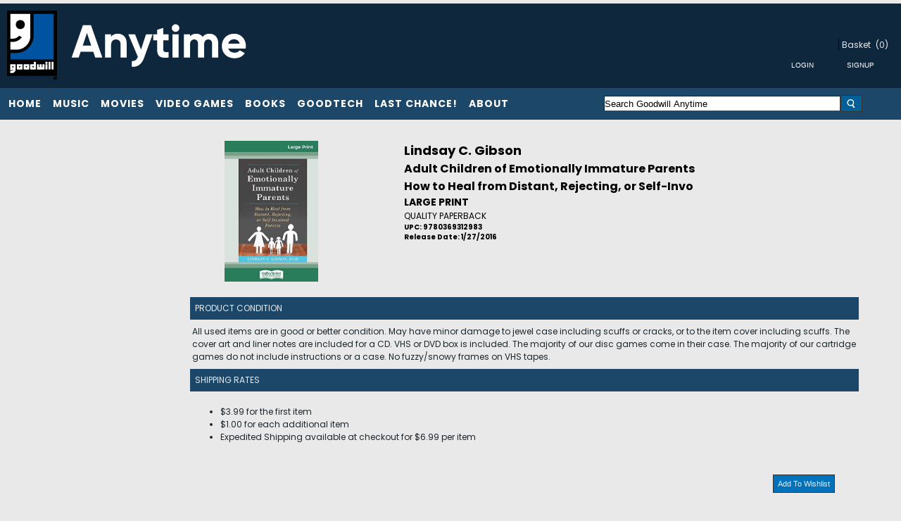

--- FILE ---
content_type: text/html; charset=utf-8
request_url: https://www.goodwillanytime.org/p/23592034/gibson-lindsay-c-adult-children-of-emotionally-immature-parents-how-to-heal-from-distant-rejecting-or-self-invo-large-print
body_size: 11284
content:


<!DOCTYPE html PUBLIC "-//W3C//DTD XHTML 1.0 Transitional//EN" "http://www.w3.org/TR/xhtml1/DTD/xhtml1-transitional.dtd">
<html lang="en" xmlns="http://www.w3.org/1999/xhtml"  xmlns:og="http://ogp.me/ns#" xmlns:fb="http://ogp.me/ns/fb#"  >
    <head>      
        <title>Goodwill Anytime. Lindsay C. Gibson Adult Children Of Emotionally Immature Parents How To Heal From Distant Rejecting Or Self Invo Large Print </title>
        <meta http-equiv="X-UA-Compatible" content="IE=edge" />
        <meta name="description" content="Lindsay C. Gibson:Adult Children of Emotionally Immature Parents,QUALITY PAPERBACK,LARGE PRINT,Released 01/27/2016" />
        <meta name="keywords" content="Lindsay C. Gibson Adult Children Of Emotionally Immature Parents Quality Paperback Large Print Released 01 27 2016 " />
        <meta http-equiv="Content-Language" content="en" />
        <meta name="viewport" content="width=device-width, initial-scale=1, maximum-scale=1" />
        
         
                
<meta name="google-site-verification" content="UtY3wykOg3Q0IaEsWzxd1HlOAoLD9xc5er1SVFiuDRw" />

        <link href="https://www.goodwillanytime.org/p/23592034/gibson-lindsay-c-adult-children-of-emotionally-immature-parents-how-to-heal-from-distant-rejecting-or-self-invo-large-print" rel="canonical" />      
        
        <link href="/bundles/styles?v=6e8a26TL9TWjoqzetvxWmkMUx3f13jnN2UrpsRr__bA1" rel="stylesheet"/>
       
        <!--[if lt IE 9]>
	        <link rel="stylesheet" type="text/css" href='/Themes/goodwillnne/Content/IE8.css' />
        <![endif]-->        
        <script type="text/javascript">
            function SiteSeal(img, type) {
                 if (window.location.protocol.toLowerCase() == "https:") { var mode = "https:"; } else { var mode = "http:"; }
                 var host = location.host;
                 var baseURL = mode + "//seals.networksolutions.com/siteseal_seek/siteseal?v_shortname=" + type + "&v_querytype=W&v_search=" + host + "&x=5&y=5";
                 document.write('<a href="#" onClick=\'window.open("' + baseURL + '","' + type + '","width=450,height=500,toolbar=no,location=no,directories=no,\
                                status=no,menubar=no,scrollbars=no,copyhistory=no,resizable=no");return false;\'>\
                                <img src="'+ img + '" style="border:none;" oncontextmenu="alert(\'This SiteSeal is protected\');return false;"></a>');
            }
        </script>
        

    
    
  <meta property="og:title" content="Adult Children of Emotionally Immature Parents" />
  <meta property="og:type" content="product" />
  <meta property="og:url" content="https://www.goodwillanytime.org/p/23592034"/> 
  <meta property="og:image" content='https://cache.fieldstackintelligence.com/images/1858/9294202-T.JPG'/>
  <meta property="og:site_name" content="Facebook.LikeSiteName"/>
  <meta property="og:upc" content="9780369312983"/>
  <meta property="fb:app_id" content=""/>
  <meta property="og:description" content=""/>
  <meta property="og:price:amount" content="0.00" />
  <meta property="og:price:currency" content="USD" />
  <meta property="og:product_id" content="23592034" />



                





<link rel="shortcut icon" href='/Themes/goodwillnne/Content/images/favicon.bmp' />
        
        
        
        
               
        
                          
        
        
        
        
        
        
                    
        
    


<link href="//fonts.googleapis.com/css?family=Poppins:400,700" rel="stylesheet">



    </head>
    <body>
        <!--[if lt IE 7]> <div style=' clear: both; height: 59px; padding:0 0 0 15px; position: relative;'> <a href="http://windows.microsoft.com/en-US/internet-explorer/products/ie/home?ocid=ie6_countdown_bannercode"><img src="http://storage.ie6countdown.com/assets/100/images/banners/warning_bar_0000_us.jpg" border="0" height="42" width="820" alt="You are using an outdated browser. For a faster, safer browsing experience, upgrade for free today." /></a></div> <![endif]-->

        
       
        <div class="master-wrapper-page">
            <div class="master-wrapper-content" id="master-wrapper-content">
                <div class="master-wrapper-inner-content">
                


<div class="header" style="padding-top:0px;">
    <div class="header-logo" style="margin-bottom:0px;padding-bottom:0px;margin-top:0px;"> 
      
        <a href="/" >
            <img src='/Themes/goodwillnne/Content/Images/defaultgoodwilllogo01.png' class="headerimagelogo headerlogolarge" />
            <img src='/Themes/goodwillnne/Content/Images/GWLogo1.jpg' class="headerlogosmall" />
        </a>
    </div>
    <div class="header-links-wrapper" style="height:100%">
        


<div class="header-links" style="height:100%">
    <table style="height: 100%;float:right;width:100%">
    <tr>
    <td class="headerlinkscell">
      <ul style="white-space:nowrap;width:100%;float:right" class="header-links-mobile">
                        <li class="credit-number" style="display:none" id="credit-number-li">
              <span id="credit-number">$0.00</span>
              <span>Credit</span>
            </li>
            </ul>


   
       
                <div class="loginlink header-link-login">
                      <a href="/customer/welcomeback" class="ico-login loginlink">Login/Register</a>
                </div>
                    <div id="view-cart-button-enabled" class="view-cart-button-enabled-header-link">
                <a href="javascript:showBasket();" class="view-cart-button ico-cart" id="view-cart-button-ico-cart">Basket</a>
                <a href="javascript:showBasket();" class="view-cart-button" id="view-cart-button" style="padding-left:0px">(0)</a>
               
            </div>
            <div class="header-links-sep1">
             <div id="view-cart-button-disabled" style="display:none" class="view-cart-button-disabled">
                 <span class="view-cart-button-disabled-responsive">
                    <span class="ico-cart" id="view-cart-button-ico-cart">Basket</span>
                    <span id="view-cart-button-number-disabled"  style="padding-left:0px">(0)</span>
                 </span>
            </div>
                
            </div>
            <div class="headerloginbuttons" style="float:right;width:100%;vertical-align:top" >
          
            <table style="float:right" cellpadding="5">
                <tr>
                    <td class="buttondark">
                        <input type="button" class="buttondark largebutton headerloginbutton" value="Login" onclick="doLogin()" />       
                    </td>
                    <td class="buttondark">
                        <input type="button" class="buttondark largebutton headersignupbutton" value="Signup" onclick="doLogin()"/>
                    </td>
                </tr>
            </table>            
        </div>   
    </td>
    </tr>
    </table>
</div>


    </div>    
</div>

                


<div class="headermenu" style="margin-bottom:0px;">
    <div class="headermenutopdiv"></div>
     







<style>

    .sf-menu, .sf-menu * {
	margin: 0;
	padding: 0;
	list-style: none;
}
.sf-menu li {
	position: relative;
}
.sf-menu ul {
	position: absolute;
	display: none;
	top: 100%;
	left: 0;
	z-index: 99;
    min-width: 12em; /* allow long menu items to determine submenu width */
	*width: 12em; /* no auto sub width for IE7, see white-space comment below */

}
.sf-menu > li {
	float: left;
}
.sf-menu li:hover > ul,
.sf-menu li.sfHover > ul {
	display: block;
}

.sf-menu a {
	display: block;
	position: relative;
}
.sf-menu ul ul {
	top: 0;
	left: 100%;
}



</style>




<table cellpadding="0" style="width:100%">
<tr>

    <td class="headermenumenucell">                          
        <ul class="headermenumenu sf-menu" id="sfmenu" >
            <li class="headermenumultiitem top-header-item headermenutransition" style="position:relative;margin-right:-4px;cursor:pointer">
                <div  onclick="categoryClick('/c/99999/home')">Home</div>
  
            </li>
            <li class="headermenumultiitem top-header-item headermenutransition" style="position:relative;margin-right:-4px;cursor:pointer">
                <div  onclick="categoryClick('/c/1/music-cd-vinyl')">Music</div>
  
                <ul style="margin-top:-4px">
<li onclick="categoryClick('/c/17/music-cd')" style='margin-right:-10px;'>CDs</li><li onclick="categoryClick('/c/18/music-vinyl')" style='margin-right:-10px;'>Vinyl</li><li onclick="categoryClick('/c/36/tapes')" style='margin-right:-10px;'>Tapes</li>                </ul>
            </li>
            <li class="headermenumultiitem top-header-item headermenutransition" style="position:relative;margin-right:-4px;cursor:pointer">
                <div  onclick="categoryClick('/c/2/movies-dvd-and-blu-ray')">Movies</div>
  
                <ul style="margin-top:-4px">
<li onclick="categoryClick('/c/13/movies-dvd')" style='margin-right:-10px;'>DVD</li><li onclick="categoryClick('/c/14/movies-blu-ray')" style='margin-right:-10px;'>Blu-Ray</li><li onclick="categoryClick('/c/15/movies-3d-blu-ray')" style='margin-right:-10px;'>3D Blu-Ray</li><li onclick="categoryClick('/c/31/4k-ultra-hd')" style='margin-right:-10px;'>4K Ultra HD</li>                </ul>
            </li>
            <li class="headermenumultiitem top-header-item headermenutransition" style="position:relative;margin-right:-4px;cursor:pointer">
                <div  onclick="categoryClick('/c/3/video-games')">Video Games</div>
  
                <ul style="margin-top:-4px">
<li onclick="categoryClick('/c/7/xbox-360')" style='margin-right:-10px;'>XBox 360</li><li onclick="categoryClick('/c/26/xbox-one')" style='margin-right:-10px;'>Xbox One</li><li onclick="categoryClick('/c/8/playstation-3')" style='margin-right:-10px;'>PS3</li><li onclick="categoryClick('/c/11/sony-psv')" style='margin-right:-10px;'>Sony PSV</li><li onclick="categoryClick('/c/27/ps4')" style='margin-right:-10px;'>PS4</li><li onclick="categoryClick('/c/33/playstation-2')" style='margin-right:-10px;'>PS2</li><li onclick="categoryClick('/c/10/wii')" style='margin-right:-10px;'>Wii</li><li onclick="categoryClick('/c/16/wii-u')" style='margin-right:-10px;'>Wii U</li><li onclick="categoryClick('/c/9/nintendo-3ds')" style='margin-right:-10px;'>Nintendo 3DS</li><li onclick="categoryClick('/c/12/nintendo-ds')" style='margin-right:-10px;'>Nintendo DS</li><li onclick="categoryClick('/c/32/nintendo-gamecube')" style='margin-right:-10px;'>NINTENDO GAMECUBE</li><li onclick="categoryClick('/c/34/other-gaming-software')" style='margin-right:-10px;'>Other</li>                </ul>
            </li>
            <li class="headermenumultiitem top-header-item headermenutransition" style="position:relative;margin-right:-4px;cursor:pointer">
                <div  onclick="categoryClick('/c/4/books')">Books</div>
  
                <ul style="margin-top:-4px">
<li onclick="categoryClick('/c/21/childrens')" style='margin-right:-10px;'>Children's</li><li onclick="categoryClick('/c/22/fiction')" style='margin-right:-10px;'>Fiction</li><li onclick="categoryClick('/c/23/graphic-novels')" style='margin-right:-10px;'>Graphic Novels</li><li onclick="categoryClick('/c/24/nonfiction')" style='margin-right:-10px;'>Nonfiction</li><li onclick="categoryClick('/c/25/young-adult')" style='margin-right:-10px;'>Young Adult</li><li onclick="categoryClick('/c/29/coloring-books')" style='margin-right:-10px;'>Coloring Books</li><li onclick="categoryClick('/c/30/audio-books')" style='margin-right:-10px;'>Audio Books</li><li onclick="categoryClick('/c/37/education-text-books')" style='margin-right:-10px;'>Education</li>                </ul>
            </li>
            <li class="headermenumultiitem top-header-item headermenutransition" style="position:relative;margin-right:-4px;cursor:pointer">
                <div  onclick="categoryClick('/c/1007/goodtech')">GoodTech</div>
  
                <ul style="margin-top:-4px">
<li onclick="categoryClick('/c/1002/computer-components-and-parts')" style='margin-right:-10px;'>Computer Components and Parts </li><li onclick="categoryClick('/c/1004/tablets-and-ereaders')" style='margin-right:-10px;'>Tablets and eReaders</li><li onclick="categoryClick('/c/1005/computer-accessories')" style='margin-right:-10px;'>Computer Accessories</li><li onclick="categoryClick('/c/1003/video-game-consoles-and-accessories')" style='margin-right:-10px;'>Video Game Consoles and Accessories</li>                </ul>
            </li>
            <li class="headermenumultiitem top-header-item headermenutransition" style="position:relative;margin-right:-4px;cursor:pointer">
                <div  onclick="categoryClick('/c/1006/last-chance')">Last Chance!</div>
  
            </li>
            <li class="headermenumultiitem top-header-item headermenutransition" style="position:relative;margin-right:-4px;cursor:pointer">
                <div  onclick="categoryClick('')">About</div>
  
                <ul style="margin-top:-4px">
<li onclick="categoryClick('/content/About')" style='margin-right:-10px;'>About Us</li><li onclick="categoryClick('/ContactUs')" style='margin-right:-10px;'>Contact Us</li><li onclick="categoryClick('/content/privacy')" style='margin-right:-10px;'>Policies & Privacy</li>                </ul>
            </li>
            
        <li class="headermenudoubleitem headermenutransition" style="position:relative;margin-right:-4px;cursor:pointer">Menu
        <ul>  
                <li style="cursor:pointer;">
                <div  onclick="categoryClick('/c/99999/home')">Home</div>
            </li>
                <li style="cursor:pointer;">
                <div  onclick="categoryClick('/c/1/music-cd-vinyl')">Music</div>
                    <ul>
                        <li onclick="categoryClick('/c/17/music-cd')" style="margin-right:-10px;">CDs</li>
                        <li onclick="categoryClick('/c/18/music-vinyl')" style="margin-right:-10px;">Vinyl</li>
                        <li onclick="categoryClick('/c/36/tapes')" style="margin-right:-10px;">Tapes</li>
                    </ul>
            </li>
                <li style="cursor:pointer;">
                <div  onclick="categoryClick('/c/2/movies-dvd-and-blu-ray')">Movies</div>
                    <ul>
                        <li onclick="categoryClick('/c/13/movies-dvd')" style="margin-right:-10px;">DVD</li>
                        <li onclick="categoryClick('/c/14/movies-blu-ray')" style="margin-right:-10px;">Blu-Ray</li>
                        <li onclick="categoryClick('/c/15/movies-3d-blu-ray')" style="margin-right:-10px;">3D Blu-Ray</li>
                        <li onclick="categoryClick('/c/31/4k-ultra-hd')" style="margin-right:-10px;">4K Ultra HD</li>
                    </ul>
            </li>
                <li style="cursor:pointer;">
                <div  onclick="categoryClick('/c/3/video-games')">Video Games</div>
                    <ul>
                        <li onclick="categoryClick('/c/7/xbox-360')" style="margin-right:-10px;">XBox 360</li>
                        <li onclick="categoryClick('/c/26/xbox-one')" style="margin-right:-10px;">Xbox One</li>
                        <li onclick="categoryClick('/c/8/playstation-3')" style="margin-right:-10px;">PS3</li>
                        <li onclick="categoryClick('/c/11/sony-psv')" style="margin-right:-10px;">Sony PSV</li>
                        <li onclick="categoryClick('/c/27/ps4')" style="margin-right:-10px;">PS4</li>
                        <li onclick="categoryClick('/c/33/playstation-2')" style="margin-right:-10px;">PS2</li>
                        <li onclick="categoryClick('/c/10/wii')" style="margin-right:-10px;">Wii</li>
                        <li onclick="categoryClick('/c/16/wii-u')" style="margin-right:-10px;">Wii U</li>
                        <li onclick="categoryClick('/c/9/nintendo-3ds')" style="margin-right:-10px;">Nintendo 3DS</li>
                        <li onclick="categoryClick('/c/12/nintendo-ds')" style="margin-right:-10px;">Nintendo DS</li>
                        <li onclick="categoryClick('/c/32/nintendo-gamecube')" style="margin-right:-10px;">NINTENDO GAMECUBE</li>
                        <li onclick="categoryClick('/c/34/other-gaming-software')" style="margin-right:-10px;">Other</li>
                    </ul>
            </li>
                <li style="cursor:pointer;">
                <div  onclick="categoryClick('/c/4/books')">Books</div>
                    <ul>
                        <li onclick="categoryClick('/c/21/childrens')" style="margin-right:-10px;">Children&#39;s</li>
                        <li onclick="categoryClick('/c/22/fiction')" style="margin-right:-10px;">Fiction</li>
                        <li onclick="categoryClick('/c/23/graphic-novels')" style="margin-right:-10px;">Graphic Novels</li>
                        <li onclick="categoryClick('/c/24/nonfiction')" style="margin-right:-10px;">Nonfiction</li>
                        <li onclick="categoryClick('/c/25/young-adult')" style="margin-right:-10px;">Young Adult</li>
                        <li onclick="categoryClick('/c/29/coloring-books')" style="margin-right:-10px;">Coloring Books</li>
                        <li onclick="categoryClick('/c/30/audio-books')" style="margin-right:-10px;">Audio Books</li>
                        <li onclick="categoryClick('/c/37/education-text-books')" style="margin-right:-10px;">Education</li>
                    </ul>
            </li>
                <li style="cursor:pointer;">
                <div  onclick="categoryClick('/c/1007/goodtech')">GoodTech</div>
                    <ul>
                        <li onclick="categoryClick('/c/1002/computer-components-and-parts')" style="margin-right:-10px;">Computer Components and Parts </li>
                        <li onclick="categoryClick('/c/1004/tablets-and-ereaders')" style="margin-right:-10px;">Tablets and eReaders</li>
                        <li onclick="categoryClick('/c/1005/computer-accessories')" style="margin-right:-10px;">Computer Accessories</li>
                        <li onclick="categoryClick('/c/1003/video-game-consoles-and-accessories')" style="margin-right:-10px;">Video Game Consoles and Accessories</li>
                    </ul>
            </li>
                <li style="cursor:pointer;">
                <div  onclick="categoryClick('/c/1006/last-chance')">Last Chance!</div>
            </li>
        </ul>          
        </li>   
        
            <li class="headermenudoubleitem headermenutransition" style="position:relative;margin-right:-4px;cursor:pointer">About
            <ul>  
                        <li onclick="categoryClick('/content/About')" style="margin-right:-10px;">About Us</li>
                        <li onclick="categoryClick('/ContactUs')" style="margin-right:-10px;">Contact Us</li>
                        <li onclick="categoryClick('/content/privacy')" style="margin-right:-10px;">Policies &amp; Privacy</li>
        </ul>          
        </li>   

                         
        <li class="headermenusingleitem headermenutransition" style="position:relative;margin-right:-4px;cursor:pointer">Menu
        <ul>
           <li style="cursor:pointer;">
               <div  onclick="categoryClick('/c/99999/home')">Home</div>
            </li>
           <li style="cursor:pointer;">
               <div  onclick="categoryClick('/c/1/music-cd-vinyl')">Music</div>
                    <ul>
                        <li onclick="categoryClick('/c/17/music-cd')" style="margin-right:-10px;">CDs</li>
                        <li onclick="categoryClick('/c/18/music-vinyl')" style="margin-right:-10px;">Vinyl</li>
                        <li onclick="categoryClick('/c/36/tapes')" style="margin-right:-10px;">Tapes</li>
                    </ul>
            </li>
           <li style="cursor:pointer;">
               <div  onclick="categoryClick('/c/2/movies-dvd-and-blu-ray')">Movies</div>
                    <ul>
                        <li onclick="categoryClick('/c/13/movies-dvd')" style="margin-right:-10px;">DVD</li>
                        <li onclick="categoryClick('/c/14/movies-blu-ray')" style="margin-right:-10px;">Blu-Ray</li>
                        <li onclick="categoryClick('/c/15/movies-3d-blu-ray')" style="margin-right:-10px;">3D Blu-Ray</li>
                        <li onclick="categoryClick('/c/31/4k-ultra-hd')" style="margin-right:-10px;">4K Ultra HD</li>
                    </ul>
            </li>
           <li style="cursor:pointer;">
               <div  onclick="categoryClick('/c/3/video-games')">Video Games</div>
                    <ul>
                        <li onclick="categoryClick('/c/7/xbox-360')" style="margin-right:-10px;">XBox 360</li>
                        <li onclick="categoryClick('/c/26/xbox-one')" style="margin-right:-10px;">Xbox One</li>
                        <li onclick="categoryClick('/c/8/playstation-3')" style="margin-right:-10px;">PS3</li>
                        <li onclick="categoryClick('/c/11/sony-psv')" style="margin-right:-10px;">Sony PSV</li>
                        <li onclick="categoryClick('/c/27/ps4')" style="margin-right:-10px;">PS4</li>
                        <li onclick="categoryClick('/c/33/playstation-2')" style="margin-right:-10px;">PS2</li>
                        <li onclick="categoryClick('/c/10/wii')" style="margin-right:-10px;">Wii</li>
                        <li onclick="categoryClick('/c/16/wii-u')" style="margin-right:-10px;">Wii U</li>
                        <li onclick="categoryClick('/c/9/nintendo-3ds')" style="margin-right:-10px;">Nintendo 3DS</li>
                        <li onclick="categoryClick('/c/12/nintendo-ds')" style="margin-right:-10px;">Nintendo DS</li>
                        <li onclick="categoryClick('/c/32/nintendo-gamecube')" style="margin-right:-10px;">NINTENDO GAMECUBE</li>
                        <li onclick="categoryClick('/c/34/other-gaming-software')" style="margin-right:-10px;">Other</li>
                    </ul>
            </li>
           <li style="cursor:pointer;">
               <div  onclick="categoryClick('/c/4/books')">Books</div>
                    <ul>
                        <li onclick="categoryClick('/c/21/childrens')" style="margin-right:-10px;">Children&#39;s</li>
                        <li onclick="categoryClick('/c/22/fiction')" style="margin-right:-10px;">Fiction</li>
                        <li onclick="categoryClick('/c/23/graphic-novels')" style="margin-right:-10px;">Graphic Novels</li>
                        <li onclick="categoryClick('/c/24/nonfiction')" style="margin-right:-10px;">Nonfiction</li>
                        <li onclick="categoryClick('/c/25/young-adult')" style="margin-right:-10px;">Young Adult</li>
                        <li onclick="categoryClick('/c/29/coloring-books')" style="margin-right:-10px;">Coloring Books</li>
                        <li onclick="categoryClick('/c/30/audio-books')" style="margin-right:-10px;">Audio Books</li>
                        <li onclick="categoryClick('/c/37/education-text-books')" style="margin-right:-10px;">Education</li>
                    </ul>
            </li>
           <li style="cursor:pointer;">
               <div  onclick="categoryClick('/c/1007/goodtech')">GoodTech</div>
                    <ul>
                        <li onclick="categoryClick('/c/1002/computer-components-and-parts')" style="margin-right:-10px;">Computer Components and Parts </li>
                        <li onclick="categoryClick('/c/1004/tablets-and-ereaders')" style="margin-right:-10px;">Tablets and eReaders</li>
                        <li onclick="categoryClick('/c/1005/computer-accessories')" style="margin-right:-10px;">Computer Accessories</li>
                        <li onclick="categoryClick('/c/1003/video-game-consoles-and-accessories')" style="margin-right:-10px;">Video Game Consoles and Accessories</li>
                    </ul>
            </li>
           <li style="cursor:pointer;">
               <div  onclick="categoryClick('/c/1006/last-chance')">Last Chance!</div>
            </li>
           <li style="cursor:pointer;">
               <div  onclick="categoryClick('')">About</div>
                    <ul>
                        <li onclick="categoryClick('/content/About')" style="margin-right:-10px;">About Us</li>
                        <li onclick="categoryClick('/ContactUs')" style="margin-right:-10px;">Contact Us</li>
                        <li onclick="categoryClick('/content/privacy')" style="margin-right:-10px;">Policies &amp; Privacy</li>
                    </ul>
            </li>
           
        </ul>            
        </li>

        </ul>



    </td>


    <td class="headermenusearchcell" style="text-align:right">







<form action="/search" id="searchbox_form_upper" method="get" onsubmit="return check_small_search_form()">      <table width="100%" cellpadding="0" cellspacing="0">
      <tr>
        <td width="80%">
            <div class="ui-widget">
        <input type="text" class="solidlightboundingbox searchboxtext" style="width:100%;"  id="small-searchterms" value="Search Goodwill Anytime" name="q"  onfocus="searchBoxFocus(this);" onblur="searchBoxBlur(this);"  />       
             </div>
        </td>
        <td style="width:20%;text-align:left">
            <img src="/Content/images/white-magnifying-glass2.png"  class="searchboxbutton"  onclick="searchBoxSubmit()"/>
        </td>
        </tr>
    </table>
    <input type="hidden" name="SC" value="1" />
</form>
    </td>
</tr>
</table>



</div>


                
                






<div class="master-responsive-main">

    <table width="100%" cellpadding="0" cellspacing="0" >
        <tr>
            <td class="leftcolumn responsiveleftcolumn" style="vertical-align:top">









<style>
.ui-menu {
	list-style: none;
	padding: 2px;
	margin: 0;
	display: block;
	outline: none;
}
.ui-menu .ui-menu {
	margin-top: -3px;
	position: absolute;
}
.ui-menu .ui-menu-item {
	margin: 0;
	padding: 0;
	

}
</style>


    <table class="solidlightboundingbox leftmenu" style="width:100%;">
    <tr>
        <td>
            <div  class="leftmenutitle"></div>
        
        </td>
    </tr>
    </table>





            </td>
            <td class="responsiverightcolumn" style="vertical-align:top">
                <div class="responsiverightinner">
                










<!--product breadcrumb-->


 <div id="fb-root"></div>





      

        <div class="clear">
        </div>

 
           







        <div class="solidlightboundingbox product-details-page">



            <div class="product-essential">
                <div class="product-details-info" style="width:100%;vertical-align:top">
                        <h1 class="productdetaillinktitle producttitleupper">
                            Lindsay C. Gibson
                        </h1>

                        <h2 class="productdetailtitle1 detailtitle1upper">Adult Children of Emotionally Immature Parents</h2>

                    <div class="productdetailleft">
                        <!--product pictures-->
                        

<style>
.loupe { background-color:#555; background:rgba(0, 0, 0, 0.25); border:5px solid rgba(0, 0, 0, 0); cursor:pointer; }
</style>


<div class="picture" style="vertical-align:top">
        <img alt="Lindsay C. Gibson Adult Children Of Emotionally Immature Parents How To Heal From Distant Rejecting Or Self Invo Large Print " src="//cache.fieldstackintelligence.com/images/1858/9294202.JPG?639049407851084928" title="Lindsay C. Gibson Adult Children Of Emotionally Immature Parents How To Heal From Distant Rejecting Or Self Invo Large Print " style="border-width: 0px;" id="mainimg" />
</div>

                    </div>
                    <div class="producttitlelink overview productdetailright" style="vertical-align:top;height:inherit">

                            <h1 class="productdetaillinktitle producttitlelower">
                                Lindsay C. Gibson
                            </h1>

                            <h2 class="productdetailtitle1 detailtitle1lower">Adult Children of Emotionally Immature Parents</h2>

                            <h2 class="productdetailtitle2">How to Heal from Distant,  Rejecting,  or Self-Invo</h2>

                            <h3 class="productdetailtitle3">LARGE PRINT</h3>

                            <div class="format productdetailconfigformat">QUALITY PAPERBACK</div>

                        
                                <h5 class="productdetailupc">UPC: 9780369312983</h5>
                        
                            <h5 class="productdetailreleasedate">Release Date: 1/27/2016</h5>


                            <div class="font12 notavailablestatus">
                                <br />
                                 
                            </div>
                                            </div>

                    <div class="productdetailpricediv">
                        <table width="100%" cellspacing="2" cellpadding="2">
                            <tr>

                                    <td class="productdetailprimarypricebox" style="border-style:none;border-width:0px;" width="50%">&nbsp;</td>
                            </tr>
                            <tr>


                                    <td>&nbsp;</td>
                            </tr>

                        </table>
                    </div>



            <br />
              <div id="medianetpanel" style="margin-top:5px;">
                <table><tr><td></td></tr></table>
              </div>
            <br />

                <table cellpadding="5" class="collapsebar" style="margin-top:5px;width:97%">
                    <tr>
                        <td align="left">
                            Product Condition
                        </td>
                    </tr>
                </table>
                <table  style="margin-top:5px;width:97%">
                    <tr>
                        <td>All used items are in good or better condition. May have minor damage to jewel case including scuffs or cracks, or to the item cover including scuffs. The cover art and liner notes are included for a CD. VHS or DVD box is included. The majority of our disc games come in their case. The majority of our cartridge games do not include instructions or a case. No fuzzy/snowy frames on VHS tapes.</td>
                    </tr>
                 </table>

    <table cellpadding="5" class="collapsebar" style="margin-top:5px;width:97%">
        <tr>
            <td align="left">
                Shipping Rates
            </td>
        </tr>
    </table>
    <table style="margin-top:5px;width:97%">
         <tr>
             <td>
               <ul style="list-style-type:disc;">
                    <li style="list-style-type:disc;">$3.99 for the first item</li>
                    <li style="list-style-type:disc;">$1.00 for each additional item</li>
                    <li style="list-style-type:disc;">Expedited Shipping available at checkout for $6.99 per item</li>
                </ul>             
             </td>
                   
         </table>


                    <br />
                    <div class="product-detail-share-box" style="width:97%;display:block">
                        <table width="97%">
                            <tr>
                                <td align="left">



<script type='text/javascript' src='//platform-api.sharethis.com/js/sharethis.js#property=5af307f665adf700113898f1&product=inline-share-buttons' async='async'></script>        <div class="sharethis-inline-share-buttons"></div>


    
                                </td>
                                <td align="right">
    <table width="100%">
    <tr>
  
        <td align="right">
        <button class="buttonlight addtowishlistbutton" style="vertical-align:top" type="button" onclick="addVariantToWishlist('23592034')">Add To Wishlist</button>   
        </td>
    </tr>
    </table>



                                </td>
                            </tr>
                        </table>
                    </div>
                </div>
            </div>



<style>

#preview{
	position:absolute;
	border:1px solid #ccc;
	background:#333;
	padding:5px;
	display:none;
	color:#fff;	
	width:260px;
	}	

</style>


        

<div style="vertical-align:bottom; height:100%">

</div>

        </div>




        <div class="clear">
        </div>



        <div class="clear">
        </div>


        <div class="clear">
        </div>



        <div class="clear">
        </div>























 
                </div>
            </td>
        </tr>
    </table>
   



<table style="width:100%;" class="footerblocktable">
<tr>
    <td style="width:100%;" class="footerblock" >
        <div  class="footerblockmenu footerblockmenu1">          
           



    <ul>        
        <li class="sitetitle">GoodwillAnytime.org</li>
        <li>&nbsp;</li>
          
                <li class="sitesectionlink">
                    <a href="/c/99999/home" class="sitesectionlink">Home</a>
                </li>
                <li class="sitesectionlink">
                    <a href="/c/1/music-cd-vinyl" class="sitesectionlink">Music</a>
                </li>
                <li class="sitesectionlink">
                    <a href="/c/2/movies-dvd-and-blu-ray" class="sitesectionlink">Movies</a>
                </li>
                <li class="sitesectionlink">
                    <a href="/c/3/video-games" class="sitesectionlink">Video Games</a>
                </li>
                <li class="sitesectionlink">
                    <a href="/c/4/books" class="sitesectionlink">Books</a>
                </li>
                <li class="sitesectionlink">
                    <a href="/c/1007/goodtech" class="sitesectionlink">GoodTech</a>
                </li>
                <li class="sitesectionlink">
                    <a href="/c/1006/last-chance" class="sitesectionlink">Last Chance!</a>
                </li>
    </ul>

           
        </div>
        <div  class="footerblockmenu footerblockmenu2">                  
            



    <ul>        
        <li class="sitetitle">About</li>
        <li>&nbsp;</li>
          
                <li class="sitesectionlink">
                    <a href="/content/About" class="sitesectionlink">About Us</a>
                </li>
                <li class="sitesectionlink">
                    <a href="/ContactUs" class="sitesectionlink">Contact Us</a>
                </li>
                <li class="sitesectionlink">
                    <a href="/content/privacy" class="sitesectionlink">Policies &amp; Privacy</a>
                </li>
    </ul>

        </div>
        <div  class="footerblockmenu footerblockmenu3">                  
            



    <ul>        
        <li class="sitetitle"></li>
        <li>&nbsp;</li>
          
    </ul>

        </div>
        <div class="footerblockcontent">            


<div class="footersocialdiv" >
    <br />
    <div class="sitetitle">Connect With Us</div>

        <table cellspacing="10">
            <tr>
               <td class="buttonlight socialcontactbutton">               
                  <a href="//facebook.com/goodwillnne">
                  <img src="/Themes/goodwillnne/Content/Images/FacebookIcon.png" class="connectimage" alt="//facebook.com/goodwillnne" aria-label="//facebook.com/goodwillnne" /></a>               
                </td>  
                    <td class="buttonlight socialcontactbutton">               
                        <a href="//twitter.com/GoodwillAnytime">
                        <img src="/Themes/goodwillnne/Content/Images/TwitterIcon.png" class="connectimage"  alt="//twitter.com/GoodwillAnytime" aria-label="//twitter.com/GoodwillAnytime"  /></a>               
                    </td>   
                            </tr>
            </table>

</div>                       
        </div>
        <div class="searchlowerupperdiv">




    
<form action="/search" id="searchbox_form_lower" method="get" onsubmit="return check_small_search_form_lower()">      <table width="100%" cellpadding="0" cellspacing="0">
      <tr>
        <td width="80%">
        <div class="ui-widget">
         <input type="text" class="solidlightboundingbox searchboxtext searchboxtextlower" style="width:100%;"  id="small-searchterms_lower" value="Search Goodwill Anytime" name="q"  onfocus="searchBoxFocusLower(this);" onblur="searchBoxBlurLower(this);" />
        </div>
            </td>
        <td style="width:20%;text-align:left">
            <img src="/Content/images/white-magnifying-glass2.png"  class="searchboxbutton searchboxbuttonlower" onclick="searchBoxSubmitLower()"  />
        </td>
        </tr>
    </table>
    <input type="hidden" name="SC" value="1" />
</form>       
   

       </div>
      
</td>
</tr>
</table>



  
    <br />
    <center>
    <div>
<div>
	<b>Revenue from Goodwill Anytime helps support Goodwill Northern New England designed workforce programs that connect people to job training and jobs — thank you for your support!</b>
</br>
</br>
</div>    &nbsp;
    &nbsp;
<span class="font10" style="vertical-align:middle"><a href="http://www.fieldstack.com"><img src="//cache.fieldstackintelligence.com/images/common/logopoweredby.png"></img></a></span>    </div>
    </center>



     
</div>



                
                <div class="clear">
                </div>
            </div>
            </div>
            <div class="font11 footer">
    <div class="footer-poweredby">
        
    </div>
    <div class="footer-disclaimer">
        Copyright &copy; 2026 Goodwill Anytime. All rights reserved.
    </div>
    <div class="footer-storetheme">
        
    </div>
    
</div>

        </div>
        
        <div id="popup-window" style="margin-left:auto;margin-right:auto;">
            <div id="popup-title">
                <div id="popup-close-window">
                    <div id="close-window-button" onclick="closeCart()"><span class="button-text">Close</span></div>
                </div>
            </div>
            <div id="popup-content"></div>
            <div id="popup-wait-spinner" style="display:none">
                <img src="/content/images/ajax_loader_big.gif" />
            </div>
        </div>
        <div id="popup-background"></div>
        <div id="popup-wait-message">
            Please Wait, Loading...
        </div>
         


    </body>
</html>

<script src="//code.jquery.com/jquery-3.3.1.min.js"></script>




<script>   
    var _mouseevent;
  
    function closeCart() {
        hidePopup();
    }

</script>


  <script type="text/javascript">
      function jumpToPage(maxpage, url) {
          var page = $('#jumptopagenumber').val();

          var ival = parseInt(page);
          if (isNaN(ival)) {
              alert("Page numbers must be numeric");
              return;
          }

          if (ival > maxpage) {
              ival = maxpage;
          }

          if (ival < 1)
              ival = 1;

          ival = ival - 1;
          if (ival < 0)
              ival = 0;

          window.location.href = url + "" + ival;
      }
        </script>


    
            <script type="text/javascript">

                    (function (i, s, o, g, r, a, m) {
                        i['GoogleAnalyticsObject'] = r; i[r] = i[r] || function () {
                            (i[r].q = i[r].q || []).push(arguments)
                            }, i[r].l = 1 * new Date(); a = s.createElement(o),
                        m = s.getElementsByTagName(o)[0]; a.async = 1; a.src = g; m.parentNode.insertBefore(a, m)
                        })(window, document, 'script', '//www.google-analytics.com/analytics.js', 'ga');

                    ga('create', 'UA-88966490-1', 'auto');


                    ga('send', 'pageview');
            

                    function pushAddToCart(val) {
                        ga('send', 'event', 'add', 'add', val);
                    }
            </script>
    


    <script type="text/javascript">

        function nextFeatured(categoryid) {
            var hiddenindex = document.getElementById("hiddensliderindex" + categoryid);
            var currentindex = hiddenindex.value;
            

            var aurl = "/fsd/" + categoryid + "/" + currentindex;

            $.ajax({
                url: aurl,
                type: "GET",
                cache: false,
                contentType: 'application/json; charset=utf-8',
                success: function (data) {
                    hiddenindex.value = data.data.index;
                    var el = 'cat' + categoryid;
                   
                    $('#' + el).html(data.data.block);                                 

                }

            });

        }

    </script>





<script src='/bundles/scripts/all?v=bzpOnDqBFgJHy5CzJKrkzb4r59GDNvslU0LGZ0X7irs1'></script>   






    

<!-- Facebook Pixel Code -->
<script>
!function(f,b,e,v,n,t,s){if(f.fbq)return;n=f.fbq=function()
{n.callMethod? n.callMethod.apply(n,arguments):n.queue.push(arguments)}

;if(!f._fbq)f._fbq=n;
n.push=n;n.loaded=!0;n.version='2.0';n.queue=[];t=b.createElement(e);t.async=!0;
t.src=v;s=b.getElementsByTagName(e)[0];s.parentNode.insertBefore(t,s)}(window,
document,'script','https://connect.facebook.net/en_US/fbevents.js');
fbq('init', '1485831864967776');
fbq('track', 'PageView');
</script>
<noscript><img height="1" width="1" style="display:none"
src="https://www.facebook.com/tr?id=1485831864967776&ev=PageView&noscript=1"
/></noscript>
<!-- DO NOT MODIFY -->
<!-- End Facebook Pixel Code -->        <script>
            try {
                fbq('track', 'ViewContent',
                    {
                        "content_ids": ["9780369312983"]
                            
                            ,"content_catageory" : "QUALITY PAPERBACK"
                            
                    });
            }
            catch (err) {}
        </script>

 <script type="text/javascript">
  
     document.productId = '23592034';

     function toggleId(id) {
         var element = '#' + id;
         var check = '+';

         $(element).toggle();
         if ($(element).is(':visible')) {
             check = '-';
         }
         $(element + 'check').html(check);
     }
  
    </script>

        <script type="text/javascript">

         function onBeginAddToWishlist() {
         }
         function onCompleteAddToWishlist(data) {
             showWishlist();
         }

         var _productid;
         function addVariantToWishlist(productId) {
             // it's important to use the generated route url and simply replace
             // the variant id, incase the route changes
             var serviceUrl = '/wishlist/addproductx/23592034';
             serviceUrl = serviceUrl.replace('23592034', productId);
             _productid = productId;

             $.ajax({
                 url: serviceUrl,
                 beforeSend: function () {
                     onBeginAddToWishlist();
                 },
                 success: function (data) {
                     if ('LOGIN' == data) {

                         var redirto = '/login?ReturnUrl=%2fp%2f';
                         redirto += _productid;
                         window.location.href = redirto;
                     }
                     else if ('INITLOGIN' == data) {
                         var redirto = '/initunknownlogin';
                         window.location.href = redirto;
                     }
                     onCompleteAddToWishlist(data);
                 }
             });

         }
    </script>

<script>
    window.fbAsyncInit = function () {
        FB.init({
            appId: '', // App ID
            channelUrl: '//www.localhost.com/Content/files/channel.html', // Channel File
            status: true, // check login status
            cookie: true, // enable cookies to allow the server to access the session
            xfbml: true  // parse XFBML
        });
        FB.Event.subscribe("xfbml.render", function () {
            $("#facebook_like").css("display", "inline");
        });

        // Additional initialization code here
    };

    // Load the SDK Asynchronously
    (function (d) {
        var js, id = 'facebook-jssdk', ref = d.getElementsByTagName('script')[0];
        if (d.getElementById(id)) { return; }
        js = d.createElement('script'); js.id = id; js.async = true;
        js.src = "//connect.facebook.net/en_US/all.js";
        ref.parentNode.insertBefore(js, ref);
    } (document));
</script>

<script src="/Scripts/jquery.loupe.min.js" type="text/javascript"></script>
    <script type="text/javascript">
        $(document).ready(function () {
            $('#mainimg').loupe(
        {
            width: 200,
            height: 200,
            loupe: 'loupe'
        });
        });
    
    </script>

<script type="text/javascript">

    this.imagePreview = function () {
        /* CONFIG */

        xOffset = 10;
        yOffset = 30;

        // these 2 variable determine popup's distance from the cursor
        // you might want to adjust to get the right result

        /* END CONFIG */
        $("a.preview").hover(function (e) {
            this.t = this.title;
            this.title = "";
            var c = (this.t != "") ? "<br/>" + this.t : "";
            $("body").append("<p id='preview'><img src='" + this.href + "' alt='Image preview' height='260px'/>" + c + "</p>");
            $("#preview")
			.css("top", (e.pageY - xOffset) + "px")
			.css("left", (e.pageX + yOffset) + "px")
			.fadeIn("fast");
        },
	function () {
	    this.title = this.t;
	    $("#preview").remove();
	});
        $("a.preview").mousemove(function (e) {
            $("#preview")
			.css("top", (e.pageY - xOffset) + "px")
			.css("left", (e.pageX + yOffset) + "px");
        });
    };

    $(document).ready(function () {
        imagePreview();
    });

</script>

    <script type="text/javascript">
        function showCustomerPopup() {
        }
    </script>

        <script type="text/javascript">
            function musicPanelScript() {
            }
        </script>

    <script type="text/javascript">
        $(document).ready(function ()
        {
           showCustomerPopup();
           musicPanelScript();

        });

                function addVariantToCart(productVariantId,needslogin) {
                    // it's important to use the generated route url and simply replace
                    // the variant id, incase the route changes
                   
                    if (needslogin)
                    {
                        var redir = '/login?needlogin=Y&returnUrl=/p/' + '23592034';
                        window.location.href = redir;
                        return;
                    }

                    var serviceUrl = '/cart/addproductx/23592034';
                    serviceUrl = serviceUrl.replace('23592034', productVariantId);
                    $.ajax({
                        url: serviceUrl,
                        beforeSend: function () {

                        },
                        success: function (data) {
                            if ('LOGIN' == data) {
                                var redirto = '/initunknownlogin';

                                window.location.href = redirto;
                                return;
                            }
                            else if ('UNAVAIL' == data)
                            {
                                window.location.href = '/p/23592034/lindsay-c-gibson-adult-children-of-emotionally-immature-parents-how-to-heal-from-distant-rejecting-or-self-invo-large-print';
                                return;
                            }
                            window.location.href = '/cartx';
                        }
                    });
                }

            </script>

        <script type="text/javascript" src="//assets.pinterest.com/js/pinit.js"></script>

    <script>

        function toggleMediaNetPanel(id) {
            var element = '#' + id;
            var check = '+';

            $(element).toggle();
            if ($(element).is(':visible')) {
                check = '-';
            }
            $(element + 'check').html(check);

        }

    </script>

        <script>
            function doReddit()
            {
               
                window.location = '//www.reddit.com/submit?url=' + encodeURIComponent(window.location);
                //return false
            }

        </script>

    <script>
        function downloadContent(id) {
            var aurl = "/downloadcontentvalid/" + id;
            $.ajax({
                url: aurl,
                type: "GET",
                cache: false,
                contentType: 'application/json; charset=utf-8',
                success: function (data) {
                    if (data == "1") {
                        window.location = "/downloadcontent/" + id;
                    }
                    else {
                        alert("This content is no longer available.")
                    }
                }

            });
        }
    </script>

<script type="text/javascript">

    function validPrice(val)
    {
        if ("" == val)
          return(true);           
        val = val.trim();
        var goodchars = "$0123456789.";
        var i = 0;
        for (i = 0; i< val.length;i++)
        {
            var c = val.charAt(i);
            if (goodchars.indexOf(c) == -1)
                return(false);
        }
        return(true);
    }

    function postGenreSelectForm() {

        if (!$('#shownewcheckbox').is(':checked') &&
            !$('#showusedcheckbox').is(':checked')) {

            alert("At least one filter option must be selected.");
            return;
        }

       

        var form = $('#genrefilterform');
        var serialized = form.serialize();

        var m = $('#minprice').val();
        if (!validPrice(m))
        {
            alert("The minimum value must be a valid price.");
            return;
        }

        m = $('#maxprice').val();
        if (!validPrice(m))
        {
            alert("The maximum value must be a valid price.");
            return;
        }

        var val = $('#categorygenreselect').val();

        $.ajax({ url: '/categorygenrefilter',
            type: 'post',
            data: serialized,
            success: function () {
               
                if ("0" == val) {
                    window.location.href = '';
                    return;
                }
                var url = '/cg/XXX';
                url = url.replace('XXX', val);
                window.location.href = url;
            }
        });
    }

    function showApplyButton() {
      
        $('#genreselectgobutton').show();
    }



</script>

<script type="text/javascript">
    function searchBoxFocusLower(searchbox) {
        if (searchbox.value == 'Search Goodwill Anytime') searchbox.value = '';
    }
    function searchBoxBlurLower(searchbox) {
        if (searchbox.value == '')
        {
            searchbox.value = 'Search Goodwill Anytime';
        }
    }

    function searchBoxSubmitLower() {
        $('#searchbox_form_lower').submit();
    }


   


</script>

    <script type="text/javascript">
        function check_small_search_form_lower() {
            var search_terms = $("#small-searchterms_lower");
            if (search_terms.val() == "") {
                alert('Please enter some search keyword');
                search_terms.focus();
                return false;
            }
            return true;
        }
     
    </script>

<script>
  
    function showBasket() {
        window.location.href = '/cartx';

    }

    function doLogin()
    {
        window.location.href='/customer/welcomeback';
    }

</script>

<script>
    function updateHeaderLinks() {
       
        var url = '/Common/HeaderLinks';
        url += "?t=" + new Date().getTime();
      
        $.get(url, function(data) {
          
            $('.header-links-wrapper').html(data);
        });       
    }

    function fadeMiniCart() {
        $('#cart-dropdown').fadeOut('slow');
    }


   function showMiniCartWarning(html) {
       
      
       resetCursor();
       
    }


    function showMiniCart(postfunc) {
       
       
        postfunc = postfunc || 'fadeMiniCart()';

        var url = '/Common/HeaderLinks';
        url += "?t=" + new Date().getTime();

        $.get(url, function (data) {
            $('.header-links-wrapper').html(data);
                                
            resetCursor();
        });
    }

    function fadeWishlist() 
    {
       $('#wishlist-dropdown').fadeOut('slow');
     
    }

    function showWishlist() 
    {         
        var url = '/Common/HeaderLinks';
        url += "?t=" + new Date().getTime();       
        $.get(url, function (data) {
            $('.header-links-wrapper').html(data);          
            resetCursor();
            window.location.href = '/wishlist';
        });
    }

</script>

<script type="text/javascript">
    function searchBoxFocus(searchbox) {
        if (searchbox.value == 'Search Goodwill Anytime') searchbox.value = '';
    }
    function searchBoxBlur(searchbox) {
        if (searchbox.value == '')
        {
            searchbox.value = 'Search Goodwill Anytime';
        }
    }

    function searchBoxSubmit() {
        $('#searchbox_form_upper').submit();
    }

   

    //$(document).ready(function () {
      //  $('#small-searchterms').focus();
    //});
   

    

</script>

    <script type="text/javascript">
        function check_small_search_form() {
            var search_terms = $("#small-searchterms");
            if (search_terms.val() == "") {
                alert('Please enter some search keyword');
                search_terms.focus();
                return false;
            }
            return true;
        }
     
    </script>

<script>
    (function ($) { //create closure so we can safely use $ as alias for jQuery
        $(document).ready(function () {

            // initialise plugin
            var example = $('#sfmenu').superfish({
                speed: 'fast',
                speedOut: 'fast',
                delay: 400,
                autoArrows: false
            });          
        });

    })(jQuery);

    function categoryClick(u) {
        if (u == '') {
            return;
        }
        window.location.href = u;
    }
    

</script>   


